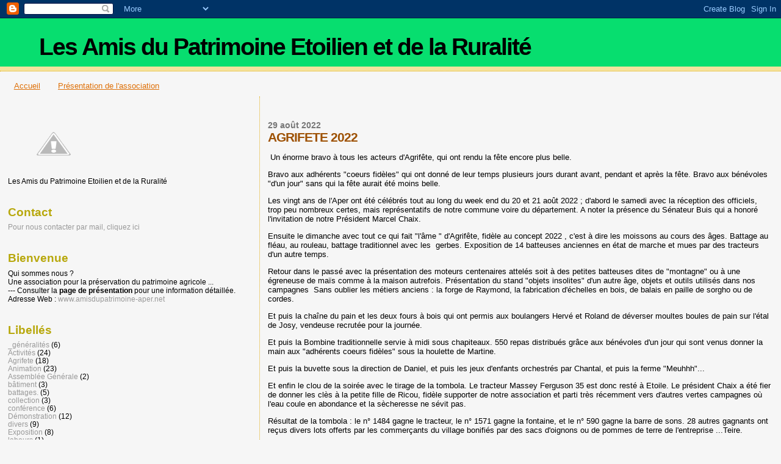

--- FILE ---
content_type: text/html; charset=UTF-8
request_url: https://amisdupatrimoine-aper.blogspot.com/b/stats?style=BLACK_TRANSPARENT&timeRange=ALL_TIME&token=APq4FmAIuZldhoQxO-nSiX11fLO2ZkNG6Z258-cCBJ8P4abbmcKRbvmvRcxb-GwCb3rKnns5gMLdz6ocYfNfLR0L8FGrb8JPNQ
body_size: -25
content:
{"total":65816,"sparklineOptions":{"backgroundColor":{"fillOpacity":0.1,"fill":"#000000"},"series":[{"areaOpacity":0.3,"color":"#202020"}]},"sparklineData":[[0,0],[1,0],[2,44],[3,80],[4,48],[5,6],[6,4],[7,14],[8,14],[9,10],[10,8],[11,4],[12,38],[13,62],[14,36],[15,16],[16,18],[17,28],[18,10],[19,22],[20,8],[21,24],[22,0],[23,0],[24,0],[25,2],[26,2],[27,2],[28,6],[29,2]],"nextTickMs":3600000}